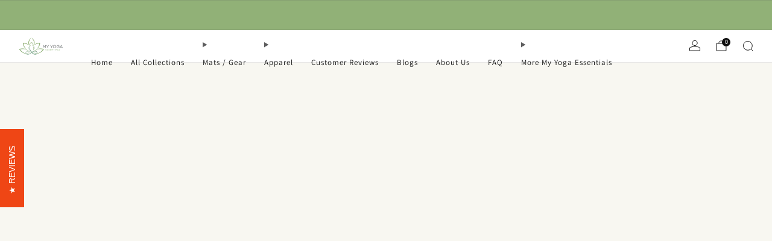

--- FILE ---
content_type: text/javascript
request_url: https://myyogaessentials.com/cdn/shop/t/59/assets/custom.js?v=101612360477050417211757360879
body_size: -759
content:
//# sourceMappingURL=/cdn/shop/t/59/assets/custom.js.map?v=101612360477050417211757360879


--- FILE ---
content_type: text/javascript
request_url: https://myyogaessentials.com/cdn/shop/t/59/assets/store-data.js?v=169433934009514030421757360958
body_size: -568
content:
export const CART_TYPE="notification",ANIMATION_LOAD=!0,ANIMATION_INTERVAL=.05,ANIMATION_INTERVAL_STYLE="fade_down";
//# sourceMappingURL=/cdn/shop/t/59/assets/store-data.js.map?v=169433934009514030421757360958


--- FILE ---
content_type: text/javascript
request_url: https://myyogaessentials.com/cdn/shop/t/59/assets/filters-dialog.js?v=143877959621145636861757360889
body_size: -249
content:
/*! Copyright (c) Safe As Milk. All rights reserved. */import ModalDialog from"modal-dialog";class FiltersDialog extends ModalDialog{#boundHandleMediaQueryChange;#initiated;constructor(){super(),this.#boundHandleMediaQueryChange=this.#handleMediaQueryChange.bind(this)}connectedCallback(){this.disableOnDesktop=this.hasAttribute("data-disable-modal-on-desktop"),this.disableOnDesktop?(this.mediaQuery=window.matchMedia("(max-width: 980px)"),this.#initiated=!1,this.mediaQuery.matches&&this.init(),this.mediaQuery.addEventListener("change",this.#boundHandleMediaQueryChange)):this.init()}disconnectedCallback(){this.#initiated&&this.destroy(),this.disableOnDesktop&&this.mediaQuery.removeEventListener("change",this.#boundHandleMediaQueryChange)}init(){this.querySelector("aside").setAttribute("role","document"),this.setAttribute("aria-hidden","true"),this.classList.add("modal","modal--filters"),this.#initiated=!0,super.init()}destroy(){this.querySelector("aside").removeAttribute("role"),this.removeAttribute("aria-hidden"),this.classList.remove("modal","modal--filters"),this.#initiated=!1,super.destroy()}async#handleMediaQueryChange(e){e.matches&&!this.#initiated?this.init():this.#initiated&&(await this.close(),this.destroy())}}customElements.define("filters-dialog",FiltersDialog);
//# sourceMappingURL=/cdn/shop/t/59/assets/filters-dialog.js.map?v=143877959621145636861757360889


--- FILE ---
content_type: text/javascript
request_url: https://myyogaessentials.com/cdn/shop/t/59/assets/cart-store.js?v=118117448832980791111757360866
body_size: 2737
content:
/*! Copyright (c) Safe As Milk. All rights reserved. */import{produce}from"immer";import{createStore}from"zustand";import plugins from"cart-plugins";const ALLOWED_STORE_KEYS=["cart","giftWrapping","latestAddedProduct","lineItemsBeingUpdated","noteBeingUpdated","productVariantsBeingAdded","recommendations"];class CartStore{#additionalFields={};#rootRoute;#store;static#instantiated=!1;constructor(fields={}){if(CartStore.#instantiated)throw new Error("Cart store instance already exists");CartStore.#instantiated=!0,this.#rootRoute=window.Shopify?.routes?.root??"/",this.#store=null,this.#additionalFields=Object.entries(fields).reduce((acc,[key,value])=>({...acc,...typeof value!="function"?{[key]:value}:{}}),{}),this.#init(),this.#store.getState().cart.total_price===0&&localStorage.removeItem("freeShippingAnimationShown")}static async getCart(){try{return await(await fetch(`${window.Shopify?.routes?.root??"/"}cart.js`)).json()}catch(e){throw new Error(`Could not get cart data: "${e}"`)}}static async clearCart(){try{return await(await fetch(`${window.Shopify?.routes?.root??"/"}cart/clear.js`,{method:"POST"})).json()}catch(e){throw new Error(`Could not clear cart: "${e}"`)}}static async addVariantsToCart(variants){if(!variants)throw new Error("Variant(s) must be specified");const items=(Array.isArray(variants)?variants:[variants]).map(item=>Object.keys(item).find(key=>key.includes("properties"))?Object.entries(item).reduce((newItem,[key,value])=>key.includes("properties")&&value!==""?{...newItem,properties:{...newItem.properties||{},[key.replace("properties[","").replace("]","")]:value}}:{...newItem,[key]:value},{}):item),response=await(await fetch(`${window.Shopify?.routes?.root??"/"}cart/add.js`,{method:"POST",headers:{"Content-Type":"application/json"},body:JSON.stringify({items})})).json();if(response.status)throw new Error(response.description);return response.items}static async changeCartLineItem(requestBody={},signal=null){const{id,quantity,properties}=requestBody;if(!id)throw new Error("Line item id must be present in request body");const response=await(await fetch(`${window.Shopify?.routes?.root??"/"}cart/change.js`,{method:"POST",headers:{"Content-Type":"application/json"},body:JSON.stringify({id,quantity,properties}),signal})).json();if(response.status)throw new Error(response.description);return response}static async updateCart(requestBody={},signal=null){if(!requestBody.hasOwnProperty("attributes")&&!requestBody.hasOwnProperty("updates")&&!requestBody.hasOwnProperty("note"))throw new Error("Cart 'attributes' or 'updates' must be specified");const response=await(await fetch(`${window.Shopify?.routes?.root??"/"}cart/update.js`,{method:"POST",headers:{"Content-Type":"application/json"},body:JSON.stringify(requestBody),signal})).json();if(response.status)throw new Error(response.description);return response}getState(){return Object.fromEntries(Object.entries(this.#store.getState()).filter(([key])=>[...ALLOWED_STORE_KEYS,...Object.keys(this.#additionalFields)].includes(key)))}setState(field,value){if(field==="cart")throw new Error("Cannot set cart field directly");this.#store.getState().setFieldState(field,value)}subscribe(callback){if(!callback)throw new Error("Callback function must be provided");const filteredCallback=(state,prevState)=>{const filteredState=Object.fromEntries(Object.entries(state).filter(([key])=>[...ALLOWED_STORE_KEYS,...Object.keys(this.#additionalFields)].includes(key))),filteredPrevState=Object.fromEntries(Object.entries(prevState).filter(([key])=>[...ALLOWED_STORE_KEYS,...Object.keys(this.#additionalFields)].includes(key)));return callback.call(this,filteredState,filteredPrevState)};return this.#store.subscribe(filteredCallback)}async clear(){document.dispatchEvent(new CustomEvent("on:cart:loading",{detail:{type:"CLEAR"}}));try{const cart=await this.#store.getState().clear();return document.dispatchEvent(new CustomEvent("on:cart:loaded",{detail:{cart,type:"CLEAR"}})),cart}catch(error){throw document.dispatchEvent(new CustomEvent("on:cart:failed",{detail:{error,type:"CLEAR"}})),error}}async add(variants){document.dispatchEvent(new CustomEvent("on:cart:loading",{detail:{type:"ADD"}}));try{const cart=await this.#store.getState().add(variants),items=(Array.isArray(variants)?variants:[variants]).map(v=>({id:v.id,quantity:Number(v.quantity)}));return document.dispatchEvent(new CustomEvent("on:cart:loaded",{detail:{items,cart,type:"ADD"}})),cart}catch(error){throw document.dispatchEvent(new CustomEvent("on:cart:failed",{detail:{error,type:"ADD"}})),error}}async change(requestBody){const{id,quantity,properties}=requestBody;document.dispatchEvent(new CustomEvent("on:cart:loading",{detail:{type:"CHANGE"}}));try{const cart=await this.#store.getState().change(id,quantity,properties);return document.dispatchEvent(new CustomEvent("on:cart:loaded",{detail:{cart,type:"CHANGE"}})),cart}catch(error){throw document.dispatchEvent(new CustomEvent("on:cart:failed",{detail:{error,type:"CHANGE"}})),error}}async update(cartUpdates,operationId="cartUpdate"){const{attributes,updates,note}=cartUpdates;document.dispatchEvent(new CustomEvent("on:cart:loading",{detail:{type:"UPDATE"}}));try{const cart=await this.#store.getState().update({attributes,updates,note},operationId);return document.dispatchEvent(new CustomEvent("on:cart:loaded",{detail:{cart,type:"UPDATE"}})),cart}catch(error){throw document.dispatchEvent(new CustomEvent("on:cart:failed",{detail:{error,type:"UPDATE"}})),error}}async refresh(){document.dispatchEvent(new CustomEvent("on:cart:loading",{detail:{type:"REFRESH"}}));try{const cart=await this.#store.getState().refresh();return document.dispatchEvent(new CustomEvent("on:cart:loaded",{detail:{cart,type:"REFRESH"}})),cart}catch(error){throw document.dispatchEvent(new CustomEvent("on:cart:failed",{detail:{error,type:"REFRESH"}})),error}}async enableCartRecommendations(intent="related"){if(intent!=="related"&&intent!=="complementary")throw new Error('Recommendations intent must be set to either "related" or "complementary"');this.cartRecommendationsIntent=intent,await this.#store.getState().enableRecommendations(intent)}async disableCartRecommendations(){this.cartRecommendationsIntent=null,await this.#store.getState().disableRecommendations()}async resetLatestAddedProduct(){await this.#store.getState().resetLatestAddedProduct()}async resetVariantsBeingAdded(id=""){await this.#store.getState().resetVariantsBeingAdded(id)}async setGiftWrapping(enable=!0){return await this.#store.getState().setGiftWrapping(enable)}async syncGiftWrapping(){await this.#store.getState().syncGiftWrapping()}async updateGiftWrappingMessage(message=""){return this.#store.getState().updateGiftWrappingMessage(message)}async updateCartNote(note=""){return this.#store.getState().updateNote(note)}#init(){const initialCartDataJson=document.getElementById("cart-data"),initialCartData=initialCartDataJson?JSON.parse(initialCartDataJson.textContent):{},giftWrappingDataJson=document.getElementById("cart-gift-wrapping-data"),giftWrappingData={giftWrapping:{...giftWrappingDataJson?{...JSON.parse(giftWrappingDataJson.textContent)}:{productId:null,wrapIndividually:!1},statusBeingUpdated:!1,messageBeingUpdated:!1}};this.#store=createStore((set,get)=>({...this.#additionalFields,...giftWrappingData,lineItemsBeingUpdated:[],latestAddedProduct:null,noteBeingUpdated:!1,ongoingUpdates:{items:{},note:null,giftWrappingMessage:null},cart:initialCartData,recommendations:{enabled:!1,intent:"related",items:{}},productVariantsBeingAdded:[],setFieldState:async(field,value)=>{set(produce(draft=>{draft[field]=value}))},clear:async()=>{const cart=await CartStore.clearCart();return set(produce(draft=>{draft.lineItemsBeingUpdated=[],draft.latestAddedProduct=null,draft.cart={},draft.recommendations={},draft.productVariantsBeingAdded=[]})),cart},add:async variants=>{if(!variants)throw new Error("Variant(s) must be specified");set(produce(draft=>{draft.productVariantsBeingAdded=(Array.isArray(variants)?variants:[variants]).map(v=>v.id)}));let error=null;try{const addedItems=await CartStore.addVariantsToCart(variants);set(produce(draft=>{draft.latestAddedProduct=addedItems?addedItems[0]:null}))}catch(e){error=e}const prevItemsCount=get().cart.item_count,cart=await CartStore.getCart();if(set(produce(draft=>{draft.cart=cart})),prevItemsCount!==cart.item_count&&await get().updateGiftWrapping(),await get().updateRecommendations(),error)throw error;return get().cart},change:async(key,quantity,properties)=>{if(!key)throw new Error("Line item key must be specified");get().ongoingUpdates.items[key]&&(get().ongoingUpdates.items[key].abort(),set(produce(draft=>{draft.ongoingUpdates.items[key]=null})));const controller=new AbortController,{signal}=controller;set(produce(draft=>{get().lineItemsBeingUpdated.includes(key)||draft.lineItemsBeingUpdated.push(key),draft.ongoingUpdates.items[key]=controller}));let cart,error=null;try{await CartStore.changeCartLineItem({quantity,properties,id:key},signal)}catch(e){error=e}cart=await CartStore.getCart();const prevItemsCount=get().cart.item_count;if(cart={...cart,items:cart.items.filter(item=>item.quantity>0)},set(produce(draft=>{draft.lineItemsBeingUpdated=draft.lineItemsBeingUpdated.filter(k=>k!==key),draft.cart=cart,draft.ongoingUpdates.items[key]=null})),prevItemsCount!==cart.item_count&&await get().updateGiftWrapping(),await get().updateRecommendations(),error)throw error;return cart},update:async({attributes,updates,note},operationId)=>{if(!attributes&&!updates&&!note)throw new Error("At least one of 'attributes', 'updates' or 'note must be specified");if(operationId==="items")throw new Error("'items' operation id is reserved");get().ongoingUpdates[operationId]&&(get().ongoingUpdates[operationId].abort(),set(produce(draft=>{draft.ongoingUpdates[operationId]=null})));const controller=new AbortController,{signal}=controller;set(produce(draft=>{draft.ongoingUpdates[operationId]=controller})),await CartStore.updateCart({attributes,updates,note},signal);const cart=await CartStore.getCart();return set(produce(draft=>{draft.cart=cart,draft.ongoingUpdates[operationId]=null})),cart},refresh:async()=>{const cart=await CartStore.getCart(),prevItemsCount=get().cart.item_count;return set(produce(draft=>{draft.cart=cart})),prevItemsCount!==cart.item_count&&await get().updateGiftWrapping(),await get().updateRecommendations(),cart},enableRecommendations:async(intent="related")=>{get().recommendations.enabled||(set(produce(draft=>{draft.recommendations.enabled=!0,draft.recommendations.intent=intent})),await get().updateRecommendations())},disableRecommendations:async()=>{get().recommendations.enabled&&(set(produce(draft=>{draft.recommendations.enabled=!1})),await get().updateRecommendations())},resetLatestAddedProduct:()=>{set(produce(draft=>{draft.latestAddedProduct=null}))},resetVariantsBeingAdded:(variantId="")=>{set(produce(draft=>{draft.productVariantsBeingAdded=variantId?draft.productVariantsBeingAdded.filter(id=>id!==variantId):[]}))},setGiftWrapping:async(enable=!0)=>{const giftWrappingProductId=get().giftWrapping.productId;if(!giftWrappingProductId)return null;let cart;const oldCart=get().cart,giftWrappingIndividual=get().giftWrapping.wrapIndividually;if(enable){set(produce(draft=>{draft.giftWrapping.statusBeingUpdated=!0}));const savedGiftWrappingProductId=get().cart.attributes["_gift-wrapping-product-id"];await CartStore.updateCart({attributes:{...savedGiftWrappingProductId!==giftWrappingProductId?{"_gift-wrapping-product-id":giftWrappingProductId}:{},"gift-wrapping":enable,"gift-wrapping-message":""},updates:{[giftWrappingProductId]:giftWrappingIndividual?oldCart.items.reduce((nonGiftWrappingQuantity,item)=>item.variant_id!==giftWrappingProductId?nonGiftWrappingQuantity+item.quantity:nonGiftWrappingQuantity,0):1}}),cart=await CartStore.getCart(),set(produce(draft=>{draft.giftWrapping.statusBeingUpdated=!1,draft.cart=cart}))}else{let signal=null,key=null;const giftWrappingItem=get().cart.items.find(item=>item.variant_id===giftWrappingProductId);if(set(produce(draft=>{draft.giftWrapping.statusBeingUpdated=!0})),giftWrappingItem){key=giftWrappingItem.key,get().ongoingUpdates.items[key]&&(get().ongoingUpdates.items[key].abort(),set(produce(draft=>{draft.ongoingUpdates.items[key]=null})));const controller=new AbortController;signal=controller.signal,set(produce(draft=>{get().lineItemsBeingUpdated.includes(key)||draft.lineItemsBeingUpdated.push(key),draft.ongoingUpdates.items[key]=controller}))}await CartStore.updateCart({attributes:{"_gift-wrapping-product-id":null,"gift-wrapping":enable,"gift-wrapping-message":""},updates:{[giftWrappingProductId]:0}},signal),cart=await CartStore.getCart(),set(produce(draft=>{key&&(draft.lineItemsBeingUpdated=draft.lineItemsBeingUpdated.filter(k=>k!==key)),draft.giftWrapping.statusBeingUpdated=!1,draft.cart=cart}))}return cart},syncGiftWrapping:async()=>{const giftWrappingProductId=get().giftWrapping.productId,savedGiftWrappingProductId=get().cart.attributes["_gift-wrapping-product-id"];if(savedGiftWrappingProductId&&savedGiftWrappingProductId!==giftWrappingProductId){const savedGiftWrappingProduct=get().cart.items.find(item=>item.id===savedGiftWrappingProductId);if(savedGiftWrappingProduct){get().ongoingUpdates.items[savedGiftWrappingProduct.key]&&(get().ongoingUpdates.items[savedGiftWrappingProduct.key].abort(),set(produce(draft=>{draft.ongoingUpdates.items[savedGiftWrappingProduct.key]=null})));const controller=new AbortController,{signal}=controller;set(produce(draft=>{get().lineItemsBeingUpdated.includes(savedGiftWrappingProduct.key)||draft.lineItemsBeingUpdated.push(savedGiftWrappingProduct.key),draft.ongoingUpdates.items[savedGiftWrappingProduct.key]=controller})),await CartStore.updateCart({attributes:{"_gift-wrapping-product-id":null},updates:{[savedGiftWrappingProductId]:0}},signal);const cart=await CartStore.getCart();set(produce(draft=>{draft.lineItemsBeingUpdated=draft.lineItemsBeingUpdated.filter(k=>k!==savedGiftWrappingProduct.key),draft.giftWrapping.statusBeingUpdated=!1,draft.cart=cart}))}}if(!giftWrappingProductId)return;const giftWrappingEnabled=!!(get().cart.attributes["gift-wrapping"]!=="false"&&get().cart.attributes["gift-wrapping"]),giftWrappingIndividual=get().giftWrapping.wrapIndividually,giftWrappingItem=get().cart.items.find(item=>item.variant_id===giftWrappingProductId);!giftWrappingEnabled&&giftWrappingItem&&await get().setGiftWrapping(!1),giftWrappingEnabled&&!giftWrappingItem&&await get().setGiftWrapping(!0),giftWrappingEnabled&&giftWrappingItem&&giftWrappingIndividual&&giftWrappingItem.quantity===1&&await get().updateGiftWrapping(),giftWrappingEnabled&&giftWrappingItem&&!giftWrappingIndividual&&giftWrappingItem.quantity>1&&await get().updateGiftWrapping()},updateGiftWrapping:async()=>{const giftWrappingProductId=get().giftWrapping.productId;if(!giftWrappingProductId)return;const giftWrappingIndividual=get().giftWrapping.wrapIndividually,giftWrappingItem=get().cart.items.find(item=>item.variant_id===giftWrappingProductId);if(!giftWrappingItem||get().cart.items_count>1&&!giftWrappingIndividual&&giftWrappingItem)return;const{key}=giftWrappingItem;get().ongoingUpdates.items[key]&&(get().ongoingUpdates.items[key].abort(),set(produce(draft=>{draft.ongoingUpdates.items[key]=null})));const controller=new AbortController,{signal}=controller;set(produce(draft=>{get().lineItemsBeingUpdated.includes(key)||draft.lineItemsBeingUpdated.push(key),draft.ongoingUpdates.items[key]=controller}));let giftWrappingQuantity=giftWrappingIndividual?get().cart.items.reduce((nonGiftWrappingQuantity,item)=>item.variant_id!==giftWrappingProductId?nonGiftWrappingQuantity+item.quantity:nonGiftWrappingQuantity,0):1;giftWrappingItem&&get().cart.items.filter(i=>i.id!==giftWrappingProductId).length===0&&(giftWrappingQuantity=0);const giftWrappingAttributeUpdate=giftWrappingQuantity===0?{attributes:{"gift-wrapping":!1,"gift-wrapping-message":""}}:{};await CartStore.updateCart({...giftWrappingAttributeUpdate,updates:{[giftWrappingProductId]:giftWrappingQuantity}},signal);const cart=await CartStore.getCart();set(produce(draft=>{draft.lineItemsBeingUpdated=draft.lineItemsBeingUpdated.filter(k=>k!==key),draft.cart=cart}))},updateGiftWrappingMessage:async message=>{get().giftWrapping.messageBeingUpdated&&get().ongoingUpdates.giftWrappingMessage&&(get().ongoingUpdates.giftWrappingMessage.abort(),set(produce(draft=>{draft.ongoingUpdates.giftWrappingMessage=null,draft.giftWrapping.messageBeingUpdated=!1})));const controller=new AbortController,{signal}=controller;set(produce(draft=>{draft.ongoingUpdates.giftWrappingMessage=controller,draft.giftWrapping.messageBeingUpdated=!0})),await CartStore.updateCart({attributes:{"gift-wrapping-message":message}},signal);const cart=await CartStore.getCart();return set(produce(draft=>{draft.ongoingUpdates.giftWrappingMessage=null,draft.giftWrapping.messageBeingUpdated=!1,draft.cart=cart})),cart},updateNote:async note=>{get().noteBeingUpdated&&get().ongoingUpdates.note&&(get().ongoingUpdates.note.abort(),set(produce(draft=>{draft.ongoingUpdates.note=null,draft.noteBeingUpdated=!1})));const controller=new AbortController,{signal}=controller;set(produce(draft=>{draft.ongoingUpdates.note=controller,draft.noteBeingUpdated=!0})),await CartStore.updateCart({note},signal);const cart=await CartStore.getCart();return set(produce(draft=>{draft.ongoingUpdates.note=null,draft.noteBeingUpdated=!1,draft.cart=cart})),cart},updateRecommendations:async()=>{if(!get().recommendations.enabled)return;const weightDistribution="equal",{intent,items:existingRecommendations}=get().recommendations,newRecommendations={},existingRecommendationsIds=Object.keys(existingRecommendations),productIds=get().cart.items.reduce((ids,item)=>(!item.gift_card&&!ids.includes(item.product_id.toString())&&ids.push(item.product_id.toString()),ids),[]),remainingProductIds=existingRecommendationsIds.filter(productId=>productIds.includes(productId)),remainingRecommendations=remainingProductIds.reduce((recommendations,productId)=>({...recommendations,[productId]:existingRecommendations[productId]}),{}),newProductIds=productIds.filter(productId=>!existingRecommendationsIds.includes(productId));await Promise.all([...remainingProductIds.length<existingRecommendationsIds.length?remainingProductIds:[],...newProductIds].map(async productId=>{const recommendations=await(await fetch(`${this.#rootRoute}recommendations/products.json?product_id=${productId}&intent=${intent}`)).json();remainingProductIds.includes(productId)?remainingRecommendations[productId]=recommendations:newRecommendations[productId]=recommendations}));const finalRecommendations={...remainingRecommendations,...newRecommendations},calculateWeight=productId=>get().cart.items.filter(item=>item.product_id.toString()===productId).reduce((total,item)=>total+item.line_price,0)/get().cart.total_price;set(produce(draft=>{draft.recommendations.items=Object.keys(finalRecommendations).reduce((recommendations,productId)=>({...recommendations,[productId]:{weight:weightDistribution==="proportional"?calculateWeight(productId):1/get().cart.items.reduce((items,item)=>(items.includes(item.id)||items.push(item.id),items),[]).length,products:finalRecommendations[productId].products}}),{})}))}}))}}const Cart=new CartStore(plugins.reduce((allFields,plugin)=>({...allFields,...plugin.fields?plugin.fields:{}}),{}));Cart.syncGiftWrapping();export{CartStore};export default Cart;
//# sourceMappingURL=/cdn/shop/t/59/assets/cart-store.js.map?v=118117448832980791111757360866


--- FILE ---
content_type: text/javascript
request_url: https://myyogaessentials.com/cdn/shop/t/59/assets/store-data.js?v=169433934009514030421757360958
body_size: -483
content:
export const CART_TYPE="notification",ANIMATION_LOAD=!0,ANIMATION_INTERVAL=.05,ANIMATION_INTERVAL_STYLE="fade_down";
//# sourceMappingURL=/cdn/shop/t/59/assets/store-data.js.map?v=169433934009514030421757360958
